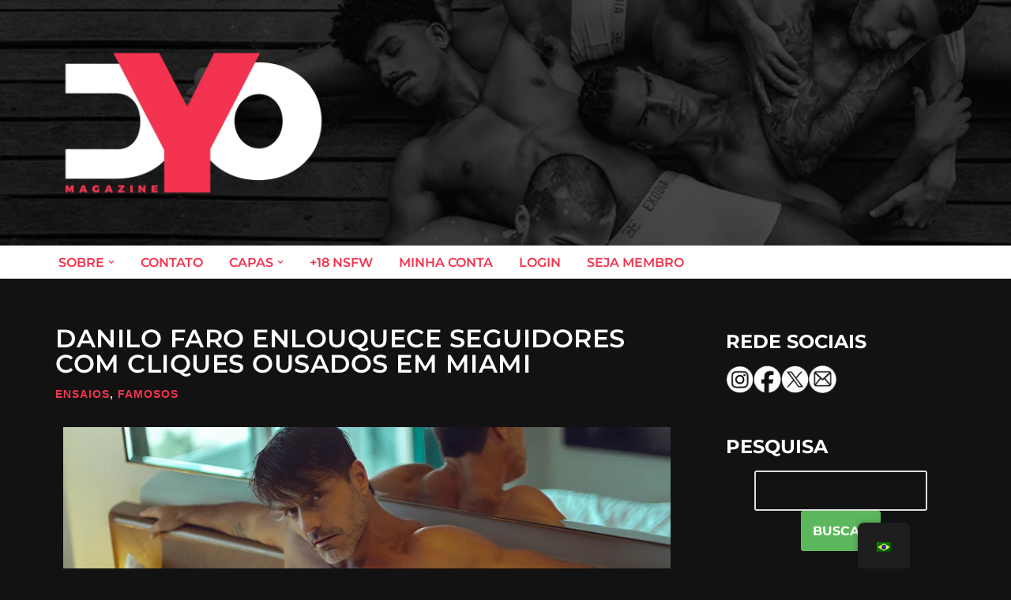

--- FILE ---
content_type: text/html; charset=utf-8
request_url: https://www.google.com/recaptcha/api2/aframe
body_size: 256
content:
<!DOCTYPE HTML><html><head><meta http-equiv="content-type" content="text/html; charset=UTF-8"></head><body><script nonce="gGswsf4M0Qc8eWsTCQopIQ">/** Anti-fraud and anti-abuse applications only. See google.com/recaptcha */ try{var clients={'sodar':'https://pagead2.googlesyndication.com/pagead/sodar?'};window.addEventListener("message",function(a){try{if(a.source===window.parent){var b=JSON.parse(a.data);var c=clients[b['id']];if(c){var d=document.createElement('img');d.src=c+b['params']+'&rc='+(localStorage.getItem("rc::a")?sessionStorage.getItem("rc::b"):"");window.document.body.appendChild(d);sessionStorage.setItem("rc::e",parseInt(sessionStorage.getItem("rc::e")||0)+1);localStorage.setItem("rc::h",'1769262329542');}}}catch(b){}});window.parent.postMessage("_grecaptcha_ready", "*");}catch(b){}</script></body></html>

--- FILE ---
content_type: text/css
request_url: https://dyomagazine.com/wp-content/uploads/elementor/css/post-3936.css?ver=1740677390
body_size: -100
content:
.elementor-3936 .elementor-element.elementor-element-553c661{text-align:justify;color:#FFFFFF;}.elementor-3936 .elementor-element.elementor-element-1d8d6a8{text-align:justify;color:#FFFFFF;}

--- FILE ---
content_type: text/css
request_url: https://dyomagazine.com/wp-content/cache/wpfc-minified/epffvwx5/6hkzh.css
body_size: 2321
content:
#pms_subscription_plans_discount_code{
width: 50%
}
#pms-subscription-plans-discount-messages-wrapper {
display: none;
padding: 1em;
margin: 1em 0;
margin-top: 0px;
border: 1px solid #e7e7e7;
}
#pms-subscription-plans-discount-messages {
display: none;
}
#pms-subscription-plans-discount-messages-loading {
display: none;
}
label[for="pms_subscription_plans_discount"]{
display: block;
}
.pms-discount-error {
color: #c0392b;
font-size: 80%;
}
.pms-discount-success {
color: green;
}
#pms-renew-subscription-form #pms-subscription-plans-discount, #pms-upgrade-subscription-form #pms-subscription-plans-discount, #pms-retry-payment-subscription-form #pms-subscription-plans-discount, #pms-ec-register-form #pms-subscription-plans-discount, .wppb-subscription-plans #pms-subscription-plans-discount {
margin-bottom: 20px;
}
#pms-subscription-plans-discount {
margin-bottom: 1em;
}.pms-form input[type=text],
.pms-form input[type=password],
.pms-form input[type=email],
.pms-form input[type=textarea],
#pms_login input[type=text],
#pms_login input[type=password],
#pms_login input[type=email] {
width: 100%;
}
#pms_login p {
margin-bottom: 16px;
}
#pms_login .login-remember {
display: flex;
align-items: center;
}
#pms_login .login-remember input {
cursor: pointer;
}
#pms_login .login-remember label {
margin-bottom: 0px;
padding-left: 8px;
cursor: pointer;
}
#pms_login .login-extra .separator {
margin-left: 4px;
margin-right: 4px;
}
.pms-form > input[type=submit] {
margin-right: 20px;
}
form.pms-form ul.pms-form-fields-wrapper li {
list-style: none;
}
form.pms-form ul.pms-form-fields-wrapper {
list-style: none;
margin-left: 0;
margin-right: 0;
padding-left: 0;
padding-right: 0;
}
.pms-form {
margin-bottom: 1em;
}
.pms-form .pms-field-section {
list-style: none;
}
.pms-field {
margin: 0;
margin-bottom: 20px;
}
.pms-field input[type=checkbox],
.pms-field input[type=radio] {
margin-right: 7px;
}
.pms-field.pms-field-type-select select, .pms-field.pms-field-type-select_state select {
width: 100%;
}
.pms-field.pms-field-type-checkbox .pms-field-input-container label,
.pms-field.pms-field-type-radio .pms-field-input-container label {
display: inline-block;
margin-right: 12px;
}
.pms-field-description {
font-size: 0.85em;
font-style: italic;
opacity: 0.8;
margin: 5px 0;
} .pms-field-required-asterix {
display: inline-block;
margin: 0 3px;
color: #c0392b;
} .pms-submit-disabled {
cursor: wait !important;
}
.pms-form .beehive, .wppb-user-forms .beehive {
display: none;
}
.pms_field-errors-wrapper p {
font-size: 90%;
color: #c0392b;
}
.pms-login-error {
padding: 5px 10px;
border: 1px solid rgba(255, 64, 64, 0.75);
background: rgba(255, 64, 64, 0.1);
}
.pms-form-errors-wrapper {
padding: 5px 10px;
border: 1px solid rgba(255, 64, 64, 0.75);
background: rgba(255, 64, 64, 0.1);
margin-bottom: 1em;
font-size: 80%;
color: #c0392b;
}
.pms-form-errors-wrapper p:last-of-type {
margin-bottom: 0;
} .pms_success-messages-wrapper p {
padding: 5px 10px;
background: rgba(59,139,8, 0.2);
border: 1px solid rgba(59,139,8, 0.5);
color: rgb(49,115,7);
} .pms-warning-message-wrapper {
padding: 2rem;
background: #f6f6f6;
border-left: 5px solid #e76054;
border-radius: 3px;
box-shadow: 0 2px 8px 3px rgba(0,0,0,0.1);
background: rgba(231, 96, 84, 0.08);
margin-bottom: 32px;
}
.pms-warning-message-wrapper > p:last-of-type {
margin-bottom: 0;
}
.pms-billing-state__select {
display: none;
}
#pms_billing_country_chosen, #pms_billing_state_chosen {
width: 100% !important;
}
#pms-renew-subscription-form p,
#pms-cancel-subscription-form p,
#pms-abandon-subscription-form p {
margin-bottom: 16px;
}  .pms-subscription-plans-group-wrapper {
border-bottom: 1px solid #ccc;
margin-bottom: 1.6842em;
}
.pms-subscription-plan {
margin-bottom: 1.345em;
}
.pms-subscription-plan input {
margin-right: 7px;
}
.pms-subscription-plan-description {
font-size: 85%;
font-style: italic;
margin-left: 24px;
}
.pms-subscription-plan.pms-hidden .pms-subscription-plan-description {
margin-left: 0;
}
.pms-subscription-plan.pms-last,
.pms-subscription-plans-group-wrapper.pms-last {
border-bottom: 0;
}
.pms-subscription-plan label, .pms-subscription-plan input {
cursor: pointer;
}  .pms-account-subscriptions-header > span,
.pms-account-subscription > span {
display: inline-block;
width: 24%;
vertical-align: text-top;
}
.pms-account-subscription-details-table {
margin-bottom: 12px;
}
.pms-account-subscription-details-table tr > td:first-of-type {
font-weight: bold;
}
.pms-account-subscription-details-table__payment-method__wrap {
display: flex;
align-items: center;
margin-bottom: 8px;
}
.pms-account-subscription-details-table__payment-method__brand, .pms-account-subscription-details-table__payment-method__number {
margin-right: 8px;
}
.pms-account-subscription-details-table__payment-method__brand svg, .pms-account-subscription-details-table__payment-method__brand {
width: 32px;
height: 24px;
}
.pms-account-subscription-action-link {
margin-right: 10px;
cursor: pointer;
}
.pms-subscription-plan.pms-subscription-plan-has-actions,
.pms-subscription-plans-header {
border-bottom: 1px solid #ccc;
margin-bottom: 0.8421em;
padding-bottom: 0.8421em;
}
.pms-subscription-plan.pms-subscription-plan-has-actions:after {
display: block;
content: '';
clear: both;
}
.pms-subscription-plans-header {
font-weight: bold;
}
.pms-account-subscription .pms-subscription-plan-name,
.pms-subscription-plan-expiration {
display: inline-block;
width: 30%;
vertical-align: text-top;
}
.pms-subscription-plan-actions {
float: right;
}
.pms-subscription-plan-actions a {
margin-left: 10px;
}
.pms-subscription-plan-actions a:first-of-type {
margin-left: 0;
}
.pms-subscription-plan-actions .pms-action-retry-payment-wrapper {
text-align: right;
}  .wppb-form-field.wppb-subscription-plans label {
width: 100%;
float: none;
}
.wppb-form-field.wppb-subscription-plans input {
display: inline-block;
float: none;
margin-right: 7px !important;
}
.wppb-form-field.wppb-subscription-plans span.description {
display: block;
font-size: 100%;
font-style: italic;
margin-left: 0;
margin-bottom: 1.5em;
}
.wppb-form-field.wppb-subscription-plans h4 {
margin-bottom: 16px;
}
.wppb-user-forms .pms-billing-details input[type="text"] {
width: 100%;
}  #pms-paygates-wrapper {
margin-bottom: 1em;
}
#pms-paygates-wrapper h3 {
margin-bottom: 16px;
}
#pms-paygates-inner {
visibility: hidden;
display: flex;
flex-direction: row;
align-items: center;
justify-content: flex-start;
flex-wrap: wrap;
gap: 30px;
}
#pms-paygates-inner > label {
display: inline-flex;
align-items: center;
cursor: pointer;
margin: 0;
background-color: #FFFFFF;
}
#pms-paygates-inner input {
appearance: none;
display: none;
}
#pms-paygates-inner input + span {
border: 1px solid #CFD4DE;
width: 136px;
height: 56px;
line-height: 56px;
text-align: center;
box-sizing: border-box;
}
#pms-paygates-inner input + span:hover,
#pms-paygates-inner input:checked + span {
border-color: #0056ba;
}
#pms-paygates-inner input:checked + span {
box-shadow: 0 10px 25px rgba(0, 0, 0, 0.1);
}
#pms-paygates-inner input[value="manual"] + span {
font-style: normal;
font-weight: 500;
font-size: 14px;
color: #090A0B;
}
#pms-paygates-inner input[value="paypal_pro"] + span,
#pms-paygates-inner input[value="paypal_express"] + span,
#pms-paygates-inner input[value="paypal_standard"] + span {
font-size: 0;
background: url(//dyomagazine.com/wp-content/plugins/paid-member-subscriptions/assets/images/PayPal-payment-icon.svg) no-repeat center center;
}
#pms-paygates-inner input[value="stripe_connect"] + span,
#pms-paygates-inner input[value="stripe_intents"] + span {
font-size: 0;
background: url(//dyomagazine.com/wp-content/plugins/paid-member-subscriptions/assets/images/CreditCard-payment-icon.svg) no-repeat center center;
}
#pms-active-gateways-not-available,
#pms-gateways-not-available {
background: rgba(52, 152, 219, 0.25 );
border: 1px solid rgba(52, 152, 219, 0.85);
color: rgba(41, 128, 185, 1.0);
padding: 0.5em 0.75em;
margin: 1em 0;
}
#pms-gateways-not-available {
display: none;
}  .pms-subscription-plan-auto-renew {
margin-bottom: 1em;
}
.pms-subscription-plan-auto-renew input[type=checkbox] {
margin-right: 7px;
}
.pms-subscription-plan-auto-renew label {
display: flex;
align-items: center;
cursor: pointer;
}  .pms-table,
.pms-table th,
.pms-table td { border: 1px solid #e1e1e1; }
.pms-table { border-width: 1px 0 0 1px; }
.pms-table th,
.pms-table td { border-width: 0 1px 1px 0; }  #pms-submit-button-loading-placeholder-text { display: none; }  .pms-account-navigation {
margin-bottom: 12px;
font-weight: bold;
}
.pms-account-navigation ul {
list-style-type: none !important;
display: flex;
margin: 0 !important;
padding: 0 !important;
}
@media screen and ( max-width: 600px ) {
.pms-account-navigation ul {
flex-direction: column;
}
}
.pms-account-navigation li {
list-style: none !important;
}
.pms-account-navigation li.pms-account-navigation-link {
margin-right: 16px;
}
.pms-account-navigation li.pms-account-navigation-link a  {
text-decoration: none !important;
border-bottom: none !important;
box-shadow: none !important;
}
.pms-account-navigation li.pms-account-navigation-link a:hover,
.pms-account-navigation li.pms-account-navigation-link .pms-account-navigation-link--active {
box-shadow: 0 1px 0 0 currentColor !important;
}  .pms-payment-error {
padding: 5px 10px;
border: 1px solid rgba(255, 64, 64, 0.75);
background: rgba(255, 64, 64, 0.1);
margin-bottom: 16px;
font-size: 90%;
color: #c0392b;
}
.pms-payment-error p {
margin-bottom: 10px;
}
.pms-payment-error p:last-of-type {
margin-bottom: 0;
}
.pms-payment-error__message {
font-weight: bold;
}
ul.pms-field-section {
margin-left: 0;
padding-left: 0;
} .wppb-form-field.wppb-subscription-plans .pms-form-fields-wrapper label,
.wppb-form-field.wppb-subscription-plans .pms-field-section label {
width: 30%;
float: left;
padding-bottom: 5px;
}
.wppb-form-field .pms-form-fields-wrapper #pms_card_exp_month, .wppb-form-field .pms-form-fields-wrapper #pms_card_exp_year,
.wppb-form-field .pms-field-section #pms_card_exp_month, .wppb-form-field .pms-field-section #pms_card_exp_year {
width: 15%;
}
.wppb-form-field .pms-field-card-expiration select,
.wppb-form-field .pms-field-type-card_expiration_date select {
float: none;
}
.wppb-form-field .pms-form-fields-wrapper .pms_expiration_date_separator,
.wppb-form-field .pms-field-section .pms_expiration_date_separator {
padding: 0 5px;
}
.wppb-form-field #pms_billing_country,
.wppb-form-field #pms_billing_state,
.wppb-form-field #pms_card_number,
.wppb-form-field .pms-billing-details input[type=text] {
width: 69.9%;
}
.wppb-form-field.wppb-subscription-plans .pms-form-fields-wrapper input,
.wppb-form-field.wppb-subscription-plans .pms-field-section input {
margin-right: 0 !important;
}
#pms_edit-profile-form .pms-billing-details {
display: block;
}
#pms-upgrade-subscription-form .pms-upgrade__message, #pms-change-subscription-form .pms-upgrade__message {
margin-bottom: 1.2em;
font-size: 115%;
} .pms-subscription-plan-price__recurring {
display: none;
} .pms-prorate-frontend-message {
margin-bottom: 1.345em;
font-size: 90%;
font-style: italic;
}
#pms-update-payment-method-form #pms-credit-card-information {
margin-top: 24px;
}
#pms-update-payment-method-form .pms_field-errors-wrapper {
margin-bottom: 24px;
}
.pms-subscription-plan input.small {
width: 10% !important;
min-width: 80px;
}
.pms-field .pms_pwyw_pricing {
display: inline-block;
margin-left: 5px;
} #pms-pass-strength-result {
background-color: #eee;
border: 1px solid #ddd;
display: inline-block; margin: 13px 5px 5px 30%;
padding: 3px 5px;
text-align: center;
width: 200px;
line-height: 28px;
min-height: 36px;
}
#pms-pass-strength-result.short {
background-color: #FFA0A0;
border-color: #F04040;
}
#pms-pass-strength-result.bad {
background-color: #FFB78C;
border-color: #FF853C;
}
#pms-pass-strength-result.good {
background-color: #FFEC8B;
border-color: #fc0;
}
#pms-pass-strength-result.strong {
background-color: #C3FF88;
border-color: #8DFF1C;
}